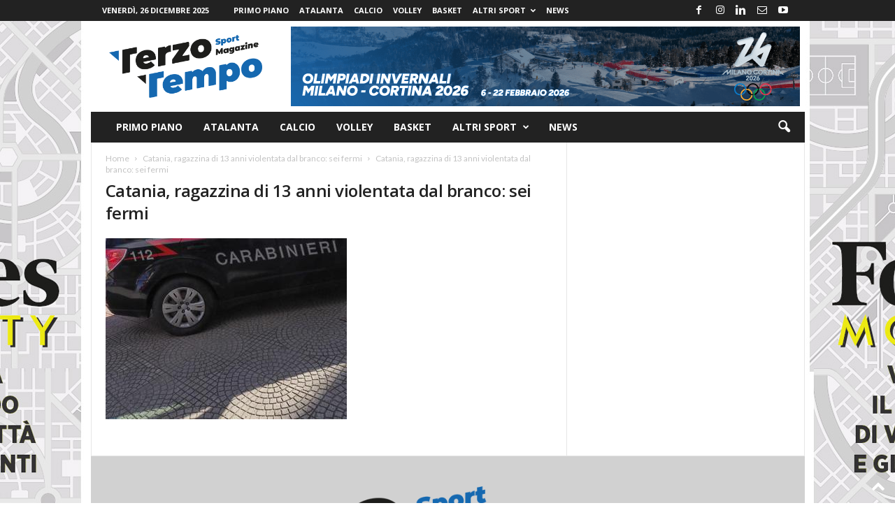

--- FILE ---
content_type: text/html; charset=UTF-8
request_url: https://terzotemposportmagazine.it/notizie-dallitalia-e-dal-mondo/catania-ragazzina-di-13-anni-violentata-dal-branco-sei-fermi/attachment/catania-ragazzina-di-13-anni-violentata-dal-branco-sei-fermi-2/
body_size: 16765
content:
<!doctype html >
<!--[if IE 8]>    <html class="ie8" lang="it-IT"> <![endif]-->
<!--[if IE 9]>    <html class="ie9" lang="it-IT"> <![endif]-->
<!--[if gt IE 8]><!--> <html lang="it-IT"> <!--<![endif]-->
<head>
    <title>Catania, ragazzina di 13 anni violentata dal branco: sei fermi - Terzo Tempo Sport Magazine</title>
    <meta charset="UTF-8" />
    <meta name="viewport" content="width=device-width, initial-scale=1.0">
    <link rel="pingback" href="https://terzotemposportmagazine.it/cms/xmlrpc.php" />
    <meta name='robots' content='index, follow, max-image-preview:large, max-snippet:-1, max-video-preview:-1' />
<script id="cookieyes" type="text/javascript" src="https://cdn-cookieyes.com/client_data/1ee65ac0fd02b93df85489b7/script.js"></script><link rel="icon" type="image/png" href="https://terzotemposportmagazine.it/cms/wp-content/uploads/2022/04/335X401-Squared-150x150.png"><link rel="apple-touch-icon" sizes="76x76" href="https://terzotemposportmagazine.it/cms/wp-content/uploads/2022/04/335X401-Squared-150x150.png"/><link rel="apple-touch-icon" sizes="120x120" href="https://terzotemposportmagazine.it/cms/wp-content/uploads/2022/04/335X401-Squared-150x150.png"/><link rel="apple-touch-icon" sizes="152x152" href="https://terzotemposportmagazine.it/cms/wp-content/uploads/2022/04/335X401-Squared-150x150.png"/><link rel="apple-touch-icon" sizes="114x114" href="https://terzotemposportmagazine.it/cms/wp-content/uploads/2022/04/335X401-Squared-150x150.png"/><link rel="apple-touch-icon" sizes="144x144" href="https://terzotemposportmagazine.it/cms/wp-content/uploads/2022/04/335X401-Squared-150x150.png"/>
	<!-- This site is optimized with the Yoast SEO plugin v26.6 - https://yoast.com/wordpress/plugins/seo/ -->
	<link rel="canonical" href="https://terzotemposportmagazine.it/notizie-dallitalia-e-dal-mondo/catania-ragazzina-di-13-anni-violentata-dal-branco-sei-fermi/attachment/catania-ragazzina-di-13-anni-violentata-dal-branco-sei-fermi-2/" />
	<meta property="og:locale" content="it_IT" />
	<meta property="og:type" content="article" />
	<meta property="og:title" content="Catania, ragazzina di 13 anni violentata dal branco: sei fermi - Terzo Tempo Sport Magazine" />
	<meta property="og:url" content="https://terzotemposportmagazine.it/notizie-dallitalia-e-dal-mondo/catania-ragazzina-di-13-anni-violentata-dal-branco-sei-fermi/attachment/catania-ragazzina-di-13-anni-violentata-dal-branco-sei-fermi-2/" />
	<meta property="og:site_name" content="Terzo Tempo Sport Magazine" />
	<meta property="article:publisher" content="https://www.facebook.com/terzotemposportmagazine" />
	<meta property="og:image" content="https://terzotemposportmagazine.it/notizie-dallitalia-e-dal-mondo/catania-ragazzina-di-13-anni-violentata-dal-branco-sei-fermi/attachment/catania-ragazzina-di-13-anni-violentata-dal-branco-sei-fermi-2" />
	<meta property="og:image:width" content="345" />
	<meta property="og:image:height" content="259" />
	<meta property="og:image:type" content="image/jpeg" />
	<script type="application/ld+json" class="yoast-schema-graph">{"@context":"https://schema.org","@graph":[{"@type":"WebPage","@id":"https://terzotemposportmagazine.it/notizie-dallitalia-e-dal-mondo/catania-ragazzina-di-13-anni-violentata-dal-branco-sei-fermi/attachment/catania-ragazzina-di-13-anni-violentata-dal-branco-sei-fermi-2/","url":"https://terzotemposportmagazine.it/notizie-dallitalia-e-dal-mondo/catania-ragazzina-di-13-anni-violentata-dal-branco-sei-fermi/attachment/catania-ragazzina-di-13-anni-violentata-dal-branco-sei-fermi-2/","name":"Catania, ragazzina di 13 anni violentata dal branco: sei fermi - Terzo Tempo Sport Magazine","isPartOf":{"@id":"https://terzotemposportmagazine.it/#website"},"primaryImageOfPage":{"@id":"https://terzotemposportmagazine.it/notizie-dallitalia-e-dal-mondo/catania-ragazzina-di-13-anni-violentata-dal-branco-sei-fermi/attachment/catania-ragazzina-di-13-anni-violentata-dal-branco-sei-fermi-2/#primaryimage"},"image":{"@id":"https://terzotemposportmagazine.it/notizie-dallitalia-e-dal-mondo/catania-ragazzina-di-13-anni-violentata-dal-branco-sei-fermi/attachment/catania-ragazzina-di-13-anni-violentata-dal-branco-sei-fermi-2/#primaryimage"},"thumbnailUrl":"https://terzotemposportmagazine.it/cms/wp-content/uploads/2023/07/Catania-ragazzina-di-13-anni-violentata-dal-branco-sei-fermi.jpg","datePublished":"2024-02-03T12:31:03+00:00","breadcrumb":{"@id":"https://terzotemposportmagazine.it/notizie-dallitalia-e-dal-mondo/catania-ragazzina-di-13-anni-violentata-dal-branco-sei-fermi/attachment/catania-ragazzina-di-13-anni-violentata-dal-branco-sei-fermi-2/#breadcrumb"},"inLanguage":"it-IT","potentialAction":[{"@type":"ReadAction","target":["https://terzotemposportmagazine.it/notizie-dallitalia-e-dal-mondo/catania-ragazzina-di-13-anni-violentata-dal-branco-sei-fermi/attachment/catania-ragazzina-di-13-anni-violentata-dal-branco-sei-fermi-2/"]}]},{"@type":"ImageObject","inLanguage":"it-IT","@id":"https://terzotemposportmagazine.it/notizie-dallitalia-e-dal-mondo/catania-ragazzina-di-13-anni-violentata-dal-branco-sei-fermi/attachment/catania-ragazzina-di-13-anni-violentata-dal-branco-sei-fermi-2/#primaryimage","url":"https://terzotemposportmagazine.it/cms/wp-content/uploads/2023/07/Catania-ragazzina-di-13-anni-violentata-dal-branco-sei-fermi.jpg","contentUrl":"https://terzotemposportmagazine.it/cms/wp-content/uploads/2023/07/Catania-ragazzina-di-13-anni-violentata-dal-branco-sei-fermi.jpg","width":345,"height":259},{"@type":"BreadcrumbList","@id":"https://terzotemposportmagazine.it/notizie-dallitalia-e-dal-mondo/catania-ragazzina-di-13-anni-violentata-dal-branco-sei-fermi/attachment/catania-ragazzina-di-13-anni-violentata-dal-branco-sei-fermi-2/#breadcrumb","itemListElement":[{"@type":"ListItem","position":1,"name":"Home","item":"https://terzotemposportmagazine.it/"},{"@type":"ListItem","position":2,"name":"Catania, ragazzina di 13 anni violentata dal branco: sei fermi","item":"https://terzotemposportmagazine.it/notizie-dallitalia-e-dal-mondo/catania-ragazzina-di-13-anni-violentata-dal-branco-sei-fermi/"},{"@type":"ListItem","position":3,"name":"Catania, ragazzina di 13 anni violentata dal branco: sei fermi"}]},{"@type":"WebSite","@id":"https://terzotemposportmagazine.it/#website","url":"https://terzotemposportmagazine.it/","name":"Terzo Tempo Sport Magazine","description":"Commentario di fatti e vita sportivi","publisher":{"@id":"https://terzotemposportmagazine.it/#organization"},"potentialAction":[{"@type":"SearchAction","target":{"@type":"EntryPoint","urlTemplate":"https://terzotemposportmagazine.it/?s={search_term_string}"},"query-input":{"@type":"PropertyValueSpecification","valueRequired":true,"valueName":"search_term_string"}}],"inLanguage":"it-IT"},{"@type":"Organization","@id":"https://terzotemposportmagazine.it/#organization","name":"TerzoTempoMagazine","url":"https://terzotemposportmagazine.it/","logo":{"@type":"ImageObject","inLanguage":"it-IT","@id":"https://terzotemposportmagazine.it/#/schema/logo/image/","url":"https://terzotemposportmagazine.it/cms/wp-content/uploads/2022/04/Logo_Terzo_Tempo_Sport_Magazine.png","contentUrl":"https://terzotemposportmagazine.it/cms/wp-content/uploads/2022/04/Logo_Terzo_Tempo_Sport_Magazine.png","width":1500,"height":900,"caption":"TerzoTempoMagazine"},"image":{"@id":"https://terzotemposportmagazine.it/#/schema/logo/image/"},"sameAs":["https://www.facebook.com/terzotemposportmagazine","https://www.instagram.com/terzotemposportmagazine/","https://www.youtube.com/channel/UCUcKd8ni6yDo9Nxdyo_VKOg","https://www.linkedin.com/company/terzotemposportmagazine"]}]}</script>
	<!-- / Yoast SEO plugin. -->


<link rel='dns-prefetch' href='//fonts.googleapis.com' />
<link rel="alternate" type="application/rss+xml" title="Terzo Tempo Sport Magazine &raquo; Feed" href="https://terzotemposportmagazine.it/feed/" />
<link rel="alternate" type="application/rss+xml" title="Terzo Tempo Sport Magazine &raquo; Feed dei commenti" href="https://terzotemposportmagazine.it/comments/feed/" />
<link rel="alternate" title="oEmbed (JSON)" type="application/json+oembed" href="https://terzotemposportmagazine.it/wp-json/oembed/1.0/embed?url=https%3A%2F%2Fterzotemposportmagazine.it%2Fnotizie-dallitalia-e-dal-mondo%2Fcatania-ragazzina-di-13-anni-violentata-dal-branco-sei-fermi%2Fattachment%2Fcatania-ragazzina-di-13-anni-violentata-dal-branco-sei-fermi-2%2F" />
<link rel="alternate" title="oEmbed (XML)" type="text/xml+oembed" href="https://terzotemposportmagazine.it/wp-json/oembed/1.0/embed?url=https%3A%2F%2Fterzotemposportmagazine.it%2Fnotizie-dallitalia-e-dal-mondo%2Fcatania-ragazzina-di-13-anni-violentata-dal-branco-sei-fermi%2Fattachment%2Fcatania-ragazzina-di-13-anni-violentata-dal-branco-sei-fermi-2%2F&#038;format=xml" />
<style id='wp-img-auto-sizes-contain-inline-css' type='text/css'>
img:is([sizes=auto i],[sizes^="auto," i]){contain-intrinsic-size:3000px 1500px}
/*# sourceURL=wp-img-auto-sizes-contain-inline-css */
</style>
<style id='wp-emoji-styles-inline-css' type='text/css'>

	img.wp-smiley, img.emoji {
		display: inline !important;
		border: none !important;
		box-shadow: none !important;
		height: 1em !important;
		width: 1em !important;
		margin: 0 0.07em !important;
		vertical-align: -0.1em !important;
		background: none !important;
		padding: 0 !important;
	}
/*# sourceURL=wp-emoji-styles-inline-css */
</style>
<style id='classic-theme-styles-inline-css' type='text/css'>
/*! This file is auto-generated */
.wp-block-button__link{color:#fff;background-color:#32373c;border-radius:9999px;box-shadow:none;text-decoration:none;padding:calc(.667em + 2px) calc(1.333em + 2px);font-size:1.125em}.wp-block-file__button{background:#32373c;color:#fff;text-decoration:none}
/*# sourceURL=/wp-includes/css/classic-themes.min.css */
</style>
<link rel='stylesheet' id='contact-form-7-css' href='https://terzotemposportmagazine.it/cms/wp-content/plugins/contact-form-7/includes/css/styles.css?ver=6.1.4' type='text/css' media='all' />
<link rel='stylesheet' id='google-fonts-style-css' href='https://fonts.googleapis.com/css?family=Lato%3A400%7COpen+Sans%3A400%2C600%2C700%7CRoboto+Condensed%3A400%2C500%2C700&#038;display=swap&#038;ver=5.4.3.3' type='text/css' media='all' />
<link rel='stylesheet' id='td-theme-css' href='https://terzotemposportmagazine.it/cms/wp-content/themes/Newsmag/style.css?ver=5.4.3.3' type='text/css' media='all' />
<style id='td-theme-inline-css' type='text/css'>
    
        /* custom css - generated by TagDiv Composer */
        @media (max-width: 767px) {
            .td-header-desktop-wrap {
                display: none;
            }
        }
        @media (min-width: 767px) {
            .td-header-mobile-wrap {
                display: none;
            }
        }
    
	
/*# sourceURL=td-theme-inline-css */
</style>
<link rel='stylesheet' id='td-legacy-framework-front-style-css' href='https://terzotemposportmagazine.it/cms/wp-content/plugins/td-composer/legacy/Newsmag/assets/css/td_legacy_main.css?ver=e5fcc38395b0030bac3ad179898970d6xzx' type='text/css' media='all' />
<script type="text/javascript" src="https://terzotemposportmagazine.it/cms/wp-includes/js/jquery/jquery.min.js?ver=3.7.1" id="jquery-core-js"></script>
<script type="text/javascript" src="https://terzotemposportmagazine.it/cms/wp-includes/js/jquery/jquery-migrate.min.js?ver=3.4.1" id="jquery-migrate-js"></script>
<link rel="https://api.w.org/" href="https://terzotemposportmagazine.it/wp-json/" /><link rel="alternate" title="JSON" type="application/json" href="https://terzotemposportmagazine.it/wp-json/wp/v2/media/59363" /><link rel="EditURI" type="application/rsd+xml" title="RSD" href="https://terzotemposportmagazine.it/cms/xmlrpc.php?rsd" />

<link rel='shortlink' href='https://terzotemposportmagazine.it/?p=59363' />
      <meta name="onesignal" content="wordpress-plugin"/>
            <script>

      window.OneSignalDeferred = window.OneSignalDeferred || [];

      OneSignalDeferred.push(function(OneSignal) {
        var oneSignal_options = {};
        window._oneSignalInitOptions = oneSignal_options;

        oneSignal_options['serviceWorkerParam'] = { scope: '/cms/wp-content/plugins/onesignal-free-web-push-notifications/sdk_files/push/onesignal/' };
oneSignal_options['serviceWorkerPath'] = 'OneSignalSDKWorker.js';

        OneSignal.Notifications.setDefaultUrl("https://terzotemposportmagazine.it/cms");

        oneSignal_options['wordpress'] = true;
oneSignal_options['appId'] = '822ad290-9323-42e1-b970-bb5d00be07be';
oneSignal_options['allowLocalhostAsSecureOrigin'] = true;
oneSignal_options['welcomeNotification'] = { };
oneSignal_options['welcomeNotification']['title'] = "Terzotemposportmagazine.it";
oneSignal_options['welcomeNotification']['message'] = "Grazie per l&#039;iscrizione!";
oneSignal_options['path'] = "https://terzotemposportmagazine.it/cms/wp-content/plugins/onesignal-free-web-push-notifications/sdk_files/";
oneSignal_options['safari_web_id'] = "web.onesignal.auto.0d033746-9b8a-4e2f-a0e7-88cee0acb9dd";
oneSignal_options['promptOptions'] = { };
oneSignal_options['promptOptions']['actionMessage'] = "Desideri ricevere notifiche e rimanere aggiornato con le ultime notizie?";
oneSignal_options['promptOptions']['exampleNotificationTitleDesktop'] = "TerzoTempoSportMagazine.it";
oneSignal_options['promptOptions']['acceptButtonText'] = "SI";
oneSignal_options['promptOptions']['cancelButtonText'] = "NO";
oneSignal_options['promptOptions']['siteName'] = "Clicca su consenti";
              OneSignal.init(window._oneSignalInitOptions);
              OneSignal.Slidedown.promptPush()      });

      function documentInitOneSignal() {
        var oneSignal_elements = document.getElementsByClassName("OneSignal-prompt");

        var oneSignalLinkClickHandler = function(event) { OneSignal.Notifications.requestPermission(); event.preventDefault(); };        for(var i = 0; i < oneSignal_elements.length; i++)
          oneSignal_elements[i].addEventListener('click', oneSignalLinkClickHandler, false);
      }

      if (document.readyState === 'complete') {
           documentInitOneSignal();
      }
      else {
           window.addEventListener("load", function(event){
               documentInitOneSignal();
          });
      }
    </script>

<!-- JS generated by theme -->

<script type="text/javascript" id="td-generated-header-js">
    
    

	    var tdBlocksArray = []; //here we store all the items for the current page

	    // td_block class - each ajax block uses a object of this class for requests
	    function tdBlock() {
		    this.id = '';
		    this.block_type = 1; //block type id (1-234 etc)
		    this.atts = '';
		    this.td_column_number = '';
		    this.td_current_page = 1; //
		    this.post_count = 0; //from wp
		    this.found_posts = 0; //from wp
		    this.max_num_pages = 0; //from wp
		    this.td_filter_value = ''; //current live filter value
		    this.is_ajax_running = false;
		    this.td_user_action = ''; // load more or infinite loader (used by the animation)
		    this.header_color = '';
		    this.ajax_pagination_infinite_stop = ''; //show load more at page x
	    }

        // td_js_generator - mini detector
        ( function () {
            var htmlTag = document.getElementsByTagName("html")[0];

	        if ( navigator.userAgent.indexOf("MSIE 10.0") > -1 ) {
                htmlTag.className += ' ie10';
            }

            if ( !!navigator.userAgent.match(/Trident.*rv\:11\./) ) {
                htmlTag.className += ' ie11';
            }

	        if ( navigator.userAgent.indexOf("Edge") > -1 ) {
                htmlTag.className += ' ieEdge';
            }

            if ( /(iPad|iPhone|iPod)/g.test(navigator.userAgent) ) {
                htmlTag.className += ' td-md-is-ios';
            }

            var user_agent = navigator.userAgent.toLowerCase();
            if ( user_agent.indexOf("android") > -1 ) {
                htmlTag.className += ' td-md-is-android';
            }

            if ( -1 !== navigator.userAgent.indexOf('Mac OS X')  ) {
                htmlTag.className += ' td-md-is-os-x';
            }

            if ( /chrom(e|ium)/.test(navigator.userAgent.toLowerCase()) ) {
               htmlTag.className += ' td-md-is-chrome';
            }

            if ( -1 !== navigator.userAgent.indexOf('Firefox') ) {
                htmlTag.className += ' td-md-is-firefox';
            }

            if ( -1 !== navigator.userAgent.indexOf('Safari') && -1 === navigator.userAgent.indexOf('Chrome') ) {
                htmlTag.className += ' td-md-is-safari';
            }

            if( -1 !== navigator.userAgent.indexOf('IEMobile') ){
                htmlTag.className += ' td-md-is-iemobile';
            }

        })();

        var tdLocalCache = {};

        ( function () {
            "use strict";

            tdLocalCache = {
                data: {},
                remove: function (resource_id) {
                    delete tdLocalCache.data[resource_id];
                },
                exist: function (resource_id) {
                    return tdLocalCache.data.hasOwnProperty(resource_id) && tdLocalCache.data[resource_id] !== null;
                },
                get: function (resource_id) {
                    return tdLocalCache.data[resource_id];
                },
                set: function (resource_id, cachedData) {
                    tdLocalCache.remove(resource_id);
                    tdLocalCache.data[resource_id] = cachedData;
                }
            };
        })();

    
    
var td_viewport_interval_list=[{"limitBottom":767,"sidebarWidth":251},{"limitBottom":1023,"sidebarWidth":339}];
var tdc_is_installed="yes";
var td_ajax_url="https:\/\/terzotemposportmagazine.it\/cms\/wp-admin\/admin-ajax.php?td_theme_name=Newsmag&v=5.4.3.3";
var td_get_template_directory_uri="https:\/\/terzotemposportmagazine.it\/cms\/wp-content\/plugins\/td-composer\/legacy\/common";
var tds_snap_menu="snap";
var tds_logo_on_sticky="show_header_logo";
var tds_header_style="3";
var td_please_wait="Please wait...";
var td_email_user_pass_incorrect="User or password incorrect!";
var td_email_user_incorrect="Email or username incorrect!";
var td_email_incorrect="Email incorrect!";
var td_user_incorrect="Username incorrect!";
var td_email_user_empty="Email or username empty!";
var td_pass_empty="Pass empty!";
var td_pass_pattern_incorrect="Invalid Pass Pattern!";
var td_retype_pass_incorrect="Retyped Pass incorrect!";
var tds_more_articles_on_post_enable="";
var tds_more_articles_on_post_time_to_wait="";
var tds_more_articles_on_post_pages_distance_from_top=0;
var tds_captcha="";
var tds_theme_color_site_wide="#0d68b1";
var tds_smart_sidebar="enabled";
var tdThemeName="Newsmag";
var tdThemeNameWl="Newsmag";
var td_magnific_popup_translation_tPrev="Previous (Left arrow key)";
var td_magnific_popup_translation_tNext="Next (Right arrow key)";
var td_magnific_popup_translation_tCounter="%curr% of %total%";
var td_magnific_popup_translation_ajax_tError="The content from %url% could not be loaded.";
var td_magnific_popup_translation_image_tError="The image #%curr% could not be loaded.";
var tdBlockNonce="2d0cbb792c";
var tdMobileMenu="enabled";
var tdMobileSearch="enabled";
var tdDateNamesI18n={"month_names":["Gennaio","Febbraio","Marzo","Aprile","Maggio","Giugno","Luglio","Agosto","Settembre","Ottobre","Novembre","Dicembre"],"month_names_short":["Gen","Feb","Mar","Apr","Mag","Giu","Lug","Ago","Set","Ott","Nov","Dic"],"day_names":["domenica","luned\u00ec","marted\u00ec","mercoled\u00ec","gioved\u00ec","venerd\u00ec","sabato"],"day_names_short":["Dom","Lun","Mar","Mer","Gio","Ven","Sab"]};
var td_deploy_mode="deploy";
var td_ad_background_click_link="https:\/\/forbes.it\/category\/smart-mobility\/";
var td_ad_background_click_target="_blank";
</script>


<!-- Header style compiled by theme -->

<style>
/* custom css - generated by TagDiv Composer */
    

body {
	background-image:url("https://terzotemposportmagazine.it/cms/wp-content/uploads/2021/04/sfondo-forbes.jpg");
	background-repeat:no-repeat;
	background-position:center top;
	background-attachment:fixed;
}
.td-header-border:before,
    .td-trending-now-title,
    .td_block_mega_menu .td_mega_menu_sub_cats .cur-sub-cat,
    .td-post-category:hover,
    .td-header-style-2 .td-header-sp-logo,
    .td-next-prev-wrap a:hover i,
    .page-nav .current,
    .widget_calendar tfoot a:hover,
    .td-footer-container .widget_search .wpb_button:hover,
    .td-scroll-up-visible,
    .dropcap,
    .td-category a,
    input[type="submit"]:hover,
    .td-post-small-box a:hover,
    .td-404-sub-sub-title a:hover,
    .td-rating-bar-wrap div,
    .td_top_authors .td-active .td-author-post-count,
    .td_top_authors .td-active .td-author-comments-count,
    .td_smart_list_3 .td-sml3-top-controls i:hover,
    .td_smart_list_3 .td-sml3-bottom-controls i:hover,
    .td_wrapper_video_playlist .td_video_controls_playlist_wrapper,
    .td-read-more a:hover,
    .td-login-wrap .btn,
    .td_display_err,
    .td-header-style-6 .td-top-menu-full,
    #bbpress-forums button:hover,
    #bbpress-forums .bbp-pagination .current,
    .bbp_widget_login .button:hover,
    .header-search-wrap .td-drop-down-search .btn:hover,
    .td-post-text-content .more-link-wrap:hover a,
    #buddypress div.item-list-tabs ul li > a span,
    #buddypress div.item-list-tabs ul li > a:hover span,
    #buddypress input[type=submit]:hover,
    #buddypress a.button:hover span,
    #buddypress div.item-list-tabs ul li.selected a span,
    #buddypress div.item-list-tabs ul li.current a span,
    #buddypress input[type=submit]:focus,
    .td-grid-style-3 .td-big-grid-post .td-module-thumb a:last-child:before,
    .td-grid-style-4 .td-big-grid-post .td-module-thumb a:last-child:before,
    .td-grid-style-5 .td-big-grid-post .td-module-thumb:after,
    .td_category_template_2 .td-category-siblings .td-category a:hover,
    .td-weather-week:before,
    .td-weather-information:before,
     .td_3D_btn,
    .td_shadow_btn,
    .td_default_btn,
    .td_square_btn, 
    .td_outlined_btn:hover {
        background-color: #0d68b1;
    }

    @media (max-width: 767px) {
        .td-category a.td-current-sub-category {
            background-color: #0d68b1;
        }
    }

    .woocommerce .onsale,
    .woocommerce .woocommerce a.button:hover,
    .woocommerce-page .woocommerce .button:hover,
    .single-product .product .summary .cart .button:hover,
    .woocommerce .woocommerce .product a.button:hover,
    .woocommerce .product a.button:hover,
    .woocommerce .product #respond input#submit:hover,
    .woocommerce .checkout input#place_order:hover,
    .woocommerce .woocommerce.widget .button:hover,
    .woocommerce .woocommerce-message .button:hover,
    .woocommerce .woocommerce-error .button:hover,
    .woocommerce .woocommerce-info .button:hover,
    .woocommerce.widget .ui-slider .ui-slider-handle,
    .vc_btn-black:hover,
	.wpb_btn-black:hover,
	.item-list-tabs .feed:hover a,
	.td-smart-list-button:hover {
    	background-color: #0d68b1;
    }

    .td-header-sp-top-menu .top-header-menu > .current-menu-item > a,
    .td-header-sp-top-menu .top-header-menu > .current-menu-ancestor > a,
    .td-header-sp-top-menu .top-header-menu > .current-category-ancestor > a,
    .td-header-sp-top-menu .top-header-menu > li > a:hover,
    .td-header-sp-top-menu .top-header-menu > .sfHover > a,
    .top-header-menu ul .current-menu-item > a,
    .top-header-menu ul .current-menu-ancestor > a,
    .top-header-menu ul .current-category-ancestor > a,
    .top-header-menu ul li > a:hover,
    .top-header-menu ul .sfHover > a,
    .sf-menu ul .td-menu-item > a:hover,
    .sf-menu ul .sfHover > a,
    .sf-menu ul .current-menu-ancestor > a,
    .sf-menu ul .current-category-ancestor > a,
    .sf-menu ul .current-menu-item > a,
    .td_module_wrap:hover .entry-title a,
    .td_mod_mega_menu:hover .entry-title a,
    .footer-email-wrap a,
    .widget a:hover,
    .td-footer-container .widget_calendar #today,
    .td-category-pulldown-filter a.td-pulldown-category-filter-link:hover,
    .td-load-more-wrap a:hover,
    .td-post-next-prev-content a:hover,
    .td-author-name a:hover,
    .td-author-url a:hover,
    .td_mod_related_posts:hover .entry-title a,
    .td-search-query,
    .header-search-wrap .td-drop-down-search .result-msg a:hover,
    .td_top_authors .td-active .td-authors-name a,
    .post blockquote p,
    .td-post-content blockquote p,
    .page blockquote p,
    .comment-list cite a:hover,
    .comment-list cite:hover,
    .comment-list .comment-reply-link:hover,
    a,
    .white-menu #td-header-menu .sf-menu > li > a:hover,
    .white-menu #td-header-menu .sf-menu > .current-menu-ancestor > a,
    .white-menu #td-header-menu .sf-menu > .current-menu-item > a,
    .td_quote_on_blocks,
    #bbpress-forums .bbp-forum-freshness a:hover,
    #bbpress-forums .bbp-topic-freshness a:hover,
    #bbpress-forums .bbp-forums-list li a:hover,
    #bbpress-forums .bbp-forum-title:hover,
    #bbpress-forums .bbp-topic-permalink:hover,
    #bbpress-forums .bbp-topic-started-by a:hover,
    #bbpress-forums .bbp-topic-started-in a:hover,
    #bbpress-forums .bbp-body .super-sticky li.bbp-topic-title .bbp-topic-permalink,
    #bbpress-forums .bbp-body .sticky li.bbp-topic-title .bbp-topic-permalink,
    #bbpress-forums #subscription-toggle a:hover,
    #bbpress-forums #favorite-toggle a:hover,
    .woocommerce-account .woocommerce-MyAccount-navigation a:hover,
    .widget_display_replies .bbp-author-name,
    .widget_display_topics .bbp-author-name,
    .archive .widget_archive .current,
    .archive .widget_archive .current a,
    .td-subcategory-header .td-category-siblings .td-subcat-dropdown a.td-current-sub-category,
    .td-subcategory-header .td-category-siblings .td-subcat-dropdown a:hover,
    .td-pulldown-filter-display-option:hover,
    .td-pulldown-filter-display-option .td-pulldown-filter-link:hover,
    .td_normal_slide .td-wrapper-pulldown-filter .td-pulldown-filter-list a:hover,
    #buddypress ul.item-list li div.item-title a:hover,
    .td_block_13 .td-pulldown-filter-list a:hover,
    .td_smart_list_8 .td-smart-list-dropdown-wrap .td-smart-list-button:hover,
    .td_smart_list_8 .td-smart-list-dropdown-wrap .td-smart-list-button:hover i,
    .td-sub-footer-container a:hover,
    .td-instagram-user a,
    .td_outlined_btn,
    body .td_block_list_menu li.current-menu-item > a,
    body .td_block_list_menu li.current-menu-ancestor > a,
    body .td_block_list_menu li.current-category-ancestor > a{
        color: #0d68b1;
    }

    .td-mega-menu .wpb_content_element li a:hover,
    .td_login_tab_focus {
        color: #0d68b1 !important;
    }

    .td-next-prev-wrap a:hover i,
    .page-nav .current,
    .widget_tag_cloud a:hover,
    .post .td_quote_box,
    .page .td_quote_box,
    .td-login-panel-title,
    #bbpress-forums .bbp-pagination .current,
    .td_category_template_2 .td-category-siblings .td-category a:hover,
    .page-template-page-pagebuilder-latest .td-instagram-user,
     .td_outlined_btn {
        border-color: #0d68b1;
    }

    .td_wrapper_video_playlist .td_video_currently_playing:after,
    .item-list-tabs .feed:hover {
        border-color: #0d68b1 !important;
    }


    
    .mfp-content .td-login-button:active,
    .mfp-content .td-login-button:hover {
        background-color: #0d68b1;
    }
    
    .td-footer-container,
    .td-footer-container .td_module_mx3 .meta-info,
    .td-footer-container .td_module_14 .meta-info,
    .td-footer-container .td_module_mx1 .td-block14-border {
        background-color: #d1d1d1;
    }
    .td-footer-container .widget_calendar #today {
    	background-color: transparent;
    }

    
    .td-footer-container,
    .td-footer-container a,
    .td-footer-container li,
    .td-footer-container .footer-text-wrap,
    .td-footer-container .meta-info .entry-date,
    .td-footer-container .td-module-meta-info .entry-date,
    .td-footer-container .td_block_text_with_title,
    .td-footer-container .woocommerce .star-rating::before,
    .td-footer-container .widget_text p,
    .td-footer-container .widget_calendar #today,
    .td-footer-container .td-social-style3 .td_social_type a,
    .td-footer-container .td-social-style3,
    .td-footer-container .td-social-style4 .td_social_type a,
    .td-footer-container .td-social-style4,
    .td-footer-container .td-social-style9,
    .td-footer-container .td-social-style10,
    .td-footer-container .td-social-style2 .td_social_type a,
    .td-footer-container .td-social-style8 .td_social_type a,
    .td-footer-container .td-social-style2 .td_social_type,
    .td-footer-container .td-social-style8 .td_social_type,
    .td-footer-container .td-post-author-name a:hover {
        color: #000000;
    }
    .td-footer-container .td_module_mx1 .meta-info .entry-date,
    .td-footer-container .td_social_button a,
    .td-footer-container .td-post-category,
    .td-footer-container .td-post-category:hover,
    .td-footer-container .td-module-comments a,
    .td-footer-container .td_module_mx1 .td-post-author-name a:hover,
    .td-footer-container .td-theme-slider .slide-meta a {
    	color: #fff
    }
    .td-footer-container .widget_tag_cloud a {
    	border-color: #000000;
    }
    .td-footer-container .td-excerpt,
    .td-footer-container .widget_rss .rss-date,
    .td-footer-container .widget_rss cite {
    	color: #000000;
    	opacity: 0.7;
    }
    .td-footer-container .td-read-more a,
    .td-footer-container .td-read-more a:hover {
    	color: #fff;
    }

    
    .td-footer-container .td_module_14 .meta-info,
    .td-footer-container .td_module_5,
    .td-footer-container .td_module_9 .item-details,
    .td-footer-container .td_module_8 .item-details,
    .td-footer-container .td_module_mx3 .meta-info,
    .td-footer-container .widget_recent_comments li,
    .td-footer-container .widget_recent_entries li,
    .td-footer-container table td,
    .td-footer-container table th,
    .td-footer-container .td-social-style2 .td_social_type .td-social-box,
    .td-footer-container .td-social-style8 .td_social_type .td-social-box,
    .td-footer-container .td-social-style2 .td_social_type .td_social_button,
    .td-footer-container .td-social-style8 .td_social_type .td_social_button {
        border-color: rgba(0, 0, 0, 0.1);
    }

    
    .td-footer-container a:hover,
    .td-footer-container .td-post-author-name a:hover,
    .td-footer-container .td_module_wrap:hover .entry-title a {
    	color: #000000;
    }
    .td-footer-container .widget_tag_cloud a:hover {
    	border-color: #000000;
    }
    .td-footer-container .td_module_mx1 .td-post-author-name a:hover,
    .td-footer-container .td-theme-slider .slide-meta a {
    	color: #fff
    }

    
	.td-footer-container .block-title > span,
    .td-footer-container .block-title > a,
    .td-footer-container .widgettitle {
    	background-color: #ffffff;
    }

    
    .post header h1 {
    	color: #0d68b1;
    }
    
    .td-page-header h1 {
    	color: #0d68b1;
    }
    
    .td-post-content p,
    .td-post-content {
        font-family:Lato;
	font-size:16px;
	font-weight:300;
	
    }
    
    .post blockquote p,
    .page blockquote p,
    .td-post-text-content blockquote p {
        font-family:Lato;
	
    }
    
    .post .td_quote_box p,
    .page .td_quote_box p {
        font-family:Lato;
	
    }
    
    .post .td_pull_quote p,
    .page .td_pull_quote p {
        font-family:Lato;
	
    }
    
    .td-post-content h1 {
        font-family:Lato;
	font-weight:bold;
	
    }
    
    .td-page-content p,
    .td-page-content li,
    .td-page-content .td_block_text_with_title,
    .woocommerce-page .page-description > p,
    .wpb_text_column p {
    	font-family:Lato;
	font-size:16px;
	
    }
    
    .td-page-content h1,
    .wpb_text_column h1 {
    	font-family:Lato;
	font-weight:bold;
	
    }
    
    .entry-crumbs a,
    .entry-crumbs span,
    #bbpress-forums .bbp-breadcrumb a,
    #bbpress-forums .bbp-breadcrumb .bbp-breadcrumb-current {
    	font-family:Lato;
	font-size:12px;
	font-weight:normal;
	
    }

    
    body, p {
    	font-family:Lato;
	font-style:normal;
	
    }



    
    .td-footer-container::before {
        background-repeat: repeat;
    }

    
    .td-footer-container::before {
        background-position: center center;
    }

    
    .td-footer-container::before {
        opacity: 0.9;
    }
</style>

<!-- Google tag (gtag.js) -->
<script async src="https://www.googletagmanager.com/gtag/js?id=G-9L0PL654YV"></script>
<script>
  window.dataLayer = window.dataLayer || [];
  function gtag(){dataLayer.push(arguments);}
  gtag('js', new Date());

  gtag('config', 'G-9L0PL654YV');
</script>

<!-- Google tag (gtag.js) -->
<script async src="https://www.googletagmanager.com/gtag/js?id=G-2WHGPSS3SL"></script>
<script>
  window.dataLayer = window.dataLayer || [];
  function gtag(){dataLayer.push(arguments);}
  gtag('js', new Date());

  gtag('config', 'G-2WHGPSS3SL');
</script>


<script type="application/ld+json">
    {
        "@context": "https://schema.org",
        "@type": "BreadcrumbList",
        "itemListElement": [
            {
                "@type": "ListItem",
                "position": 1,
                "item": {
                    "@type": "WebSite",
                    "@id": "https://terzotemposportmagazine.it/",
                    "name": "Home"
                }
            },
            {
                "@type": "ListItem",
                "position": 2,
                    "item": {
                    "@type": "WebPage",
                    "@id": "https://terzotemposportmagazine.it/notizie-dallitalia-e-dal-mondo/catania-ragazzina-di-13-anni-violentata-dal-branco-sei-fermi/",
                    "name": "Catania, ragazzina di 13 anni violentata dal branco: sei fermi"
                }
            }
            ,{
                "@type": "ListItem",
                "position": 3,
                    "item": {
                    "@type": "WebPage",
                    "@id": "",
                    "name": "Catania, ragazzina di 13 anni violentata dal branco: sei fermi"                                
                }
            }    
        ]
    }
</script>
		<style type="text/css" id="wp-custom-css">
			.widget_text a {
    color: #0d68b1 !important;
}

.scaricaPDF{
	background:#0d68b1 !important;
	color: #fff !important;
  padding: 10px 53px;
}
/*.entry-thumb{
	width:300px !important;
	
}*/		</style>
			<style id="tdw-css-placeholder">/* custom css - generated by TagDiv Composer */
</style><style id='global-styles-inline-css' type='text/css'>
:root{--wp--preset--aspect-ratio--square: 1;--wp--preset--aspect-ratio--4-3: 4/3;--wp--preset--aspect-ratio--3-4: 3/4;--wp--preset--aspect-ratio--3-2: 3/2;--wp--preset--aspect-ratio--2-3: 2/3;--wp--preset--aspect-ratio--16-9: 16/9;--wp--preset--aspect-ratio--9-16: 9/16;--wp--preset--color--black: #000000;--wp--preset--color--cyan-bluish-gray: #abb8c3;--wp--preset--color--white: #ffffff;--wp--preset--color--pale-pink: #f78da7;--wp--preset--color--vivid-red: #cf2e2e;--wp--preset--color--luminous-vivid-orange: #ff6900;--wp--preset--color--luminous-vivid-amber: #fcb900;--wp--preset--color--light-green-cyan: #7bdcb5;--wp--preset--color--vivid-green-cyan: #00d084;--wp--preset--color--pale-cyan-blue: #8ed1fc;--wp--preset--color--vivid-cyan-blue: #0693e3;--wp--preset--color--vivid-purple: #9b51e0;--wp--preset--gradient--vivid-cyan-blue-to-vivid-purple: linear-gradient(135deg,rgb(6,147,227) 0%,rgb(155,81,224) 100%);--wp--preset--gradient--light-green-cyan-to-vivid-green-cyan: linear-gradient(135deg,rgb(122,220,180) 0%,rgb(0,208,130) 100%);--wp--preset--gradient--luminous-vivid-amber-to-luminous-vivid-orange: linear-gradient(135deg,rgb(252,185,0) 0%,rgb(255,105,0) 100%);--wp--preset--gradient--luminous-vivid-orange-to-vivid-red: linear-gradient(135deg,rgb(255,105,0) 0%,rgb(207,46,46) 100%);--wp--preset--gradient--very-light-gray-to-cyan-bluish-gray: linear-gradient(135deg,rgb(238,238,238) 0%,rgb(169,184,195) 100%);--wp--preset--gradient--cool-to-warm-spectrum: linear-gradient(135deg,rgb(74,234,220) 0%,rgb(151,120,209) 20%,rgb(207,42,186) 40%,rgb(238,44,130) 60%,rgb(251,105,98) 80%,rgb(254,248,76) 100%);--wp--preset--gradient--blush-light-purple: linear-gradient(135deg,rgb(255,206,236) 0%,rgb(152,150,240) 100%);--wp--preset--gradient--blush-bordeaux: linear-gradient(135deg,rgb(254,205,165) 0%,rgb(254,45,45) 50%,rgb(107,0,62) 100%);--wp--preset--gradient--luminous-dusk: linear-gradient(135deg,rgb(255,203,112) 0%,rgb(199,81,192) 50%,rgb(65,88,208) 100%);--wp--preset--gradient--pale-ocean: linear-gradient(135deg,rgb(255,245,203) 0%,rgb(182,227,212) 50%,rgb(51,167,181) 100%);--wp--preset--gradient--electric-grass: linear-gradient(135deg,rgb(202,248,128) 0%,rgb(113,206,126) 100%);--wp--preset--gradient--midnight: linear-gradient(135deg,rgb(2,3,129) 0%,rgb(40,116,252) 100%);--wp--preset--font-size--small: 10px;--wp--preset--font-size--medium: 20px;--wp--preset--font-size--large: 30px;--wp--preset--font-size--x-large: 42px;--wp--preset--font-size--regular: 14px;--wp--preset--font-size--larger: 48px;--wp--preset--spacing--20: 0.44rem;--wp--preset--spacing--30: 0.67rem;--wp--preset--spacing--40: 1rem;--wp--preset--spacing--50: 1.5rem;--wp--preset--spacing--60: 2.25rem;--wp--preset--spacing--70: 3.38rem;--wp--preset--spacing--80: 5.06rem;--wp--preset--shadow--natural: 6px 6px 9px rgba(0, 0, 0, 0.2);--wp--preset--shadow--deep: 12px 12px 50px rgba(0, 0, 0, 0.4);--wp--preset--shadow--sharp: 6px 6px 0px rgba(0, 0, 0, 0.2);--wp--preset--shadow--outlined: 6px 6px 0px -3px rgb(255, 255, 255), 6px 6px rgb(0, 0, 0);--wp--preset--shadow--crisp: 6px 6px 0px rgb(0, 0, 0);}:where(.is-layout-flex){gap: 0.5em;}:where(.is-layout-grid){gap: 0.5em;}body .is-layout-flex{display: flex;}.is-layout-flex{flex-wrap: wrap;align-items: center;}.is-layout-flex > :is(*, div){margin: 0;}body .is-layout-grid{display: grid;}.is-layout-grid > :is(*, div){margin: 0;}:where(.wp-block-columns.is-layout-flex){gap: 2em;}:where(.wp-block-columns.is-layout-grid){gap: 2em;}:where(.wp-block-post-template.is-layout-flex){gap: 1.25em;}:where(.wp-block-post-template.is-layout-grid){gap: 1.25em;}.has-black-color{color: var(--wp--preset--color--black) !important;}.has-cyan-bluish-gray-color{color: var(--wp--preset--color--cyan-bluish-gray) !important;}.has-white-color{color: var(--wp--preset--color--white) !important;}.has-pale-pink-color{color: var(--wp--preset--color--pale-pink) !important;}.has-vivid-red-color{color: var(--wp--preset--color--vivid-red) !important;}.has-luminous-vivid-orange-color{color: var(--wp--preset--color--luminous-vivid-orange) !important;}.has-luminous-vivid-amber-color{color: var(--wp--preset--color--luminous-vivid-amber) !important;}.has-light-green-cyan-color{color: var(--wp--preset--color--light-green-cyan) !important;}.has-vivid-green-cyan-color{color: var(--wp--preset--color--vivid-green-cyan) !important;}.has-pale-cyan-blue-color{color: var(--wp--preset--color--pale-cyan-blue) !important;}.has-vivid-cyan-blue-color{color: var(--wp--preset--color--vivid-cyan-blue) !important;}.has-vivid-purple-color{color: var(--wp--preset--color--vivid-purple) !important;}.has-black-background-color{background-color: var(--wp--preset--color--black) !important;}.has-cyan-bluish-gray-background-color{background-color: var(--wp--preset--color--cyan-bluish-gray) !important;}.has-white-background-color{background-color: var(--wp--preset--color--white) !important;}.has-pale-pink-background-color{background-color: var(--wp--preset--color--pale-pink) !important;}.has-vivid-red-background-color{background-color: var(--wp--preset--color--vivid-red) !important;}.has-luminous-vivid-orange-background-color{background-color: var(--wp--preset--color--luminous-vivid-orange) !important;}.has-luminous-vivid-amber-background-color{background-color: var(--wp--preset--color--luminous-vivid-amber) !important;}.has-light-green-cyan-background-color{background-color: var(--wp--preset--color--light-green-cyan) !important;}.has-vivid-green-cyan-background-color{background-color: var(--wp--preset--color--vivid-green-cyan) !important;}.has-pale-cyan-blue-background-color{background-color: var(--wp--preset--color--pale-cyan-blue) !important;}.has-vivid-cyan-blue-background-color{background-color: var(--wp--preset--color--vivid-cyan-blue) !important;}.has-vivid-purple-background-color{background-color: var(--wp--preset--color--vivid-purple) !important;}.has-black-border-color{border-color: var(--wp--preset--color--black) !important;}.has-cyan-bluish-gray-border-color{border-color: var(--wp--preset--color--cyan-bluish-gray) !important;}.has-white-border-color{border-color: var(--wp--preset--color--white) !important;}.has-pale-pink-border-color{border-color: var(--wp--preset--color--pale-pink) !important;}.has-vivid-red-border-color{border-color: var(--wp--preset--color--vivid-red) !important;}.has-luminous-vivid-orange-border-color{border-color: var(--wp--preset--color--luminous-vivid-orange) !important;}.has-luminous-vivid-amber-border-color{border-color: var(--wp--preset--color--luminous-vivid-amber) !important;}.has-light-green-cyan-border-color{border-color: var(--wp--preset--color--light-green-cyan) !important;}.has-vivid-green-cyan-border-color{border-color: var(--wp--preset--color--vivid-green-cyan) !important;}.has-pale-cyan-blue-border-color{border-color: var(--wp--preset--color--pale-cyan-blue) !important;}.has-vivid-cyan-blue-border-color{border-color: var(--wp--preset--color--vivid-cyan-blue) !important;}.has-vivid-purple-border-color{border-color: var(--wp--preset--color--vivid-purple) !important;}.has-vivid-cyan-blue-to-vivid-purple-gradient-background{background: var(--wp--preset--gradient--vivid-cyan-blue-to-vivid-purple) !important;}.has-light-green-cyan-to-vivid-green-cyan-gradient-background{background: var(--wp--preset--gradient--light-green-cyan-to-vivid-green-cyan) !important;}.has-luminous-vivid-amber-to-luminous-vivid-orange-gradient-background{background: var(--wp--preset--gradient--luminous-vivid-amber-to-luminous-vivid-orange) !important;}.has-luminous-vivid-orange-to-vivid-red-gradient-background{background: var(--wp--preset--gradient--luminous-vivid-orange-to-vivid-red) !important;}.has-very-light-gray-to-cyan-bluish-gray-gradient-background{background: var(--wp--preset--gradient--very-light-gray-to-cyan-bluish-gray) !important;}.has-cool-to-warm-spectrum-gradient-background{background: var(--wp--preset--gradient--cool-to-warm-spectrum) !important;}.has-blush-light-purple-gradient-background{background: var(--wp--preset--gradient--blush-light-purple) !important;}.has-blush-bordeaux-gradient-background{background: var(--wp--preset--gradient--blush-bordeaux) !important;}.has-luminous-dusk-gradient-background{background: var(--wp--preset--gradient--luminous-dusk) !important;}.has-pale-ocean-gradient-background{background: var(--wp--preset--gradient--pale-ocean) !important;}.has-electric-grass-gradient-background{background: var(--wp--preset--gradient--electric-grass) !important;}.has-midnight-gradient-background{background: var(--wp--preset--gradient--midnight) !important;}.has-small-font-size{font-size: var(--wp--preset--font-size--small) !important;}.has-medium-font-size{font-size: var(--wp--preset--font-size--medium) !important;}.has-large-font-size{font-size: var(--wp--preset--font-size--large) !important;}.has-x-large-font-size{font-size: var(--wp--preset--font-size--x-large) !important;}
/*# sourceURL=global-styles-inline-css */
</style>
</head>

<body class="attachment wp-singular attachment-template-default single single-attachment postid-59363 attachmentid-59363 attachment-jpeg wp-theme-Newsmag catania-ragazzina-di-13-anni-violentata-dal-branco-sei-fermi-2 global-block-template-1 single_template_8 td-boxed-layout td-background-link" itemscope="itemscope" itemtype="https://schema.org/WebPage">

        <div class="td-scroll-up "  style="display:none;"><i class="td-icon-menu-up"></i></div>

    
    <div class="td-menu-background"></div>
<div id="td-mobile-nav">
    <div class="td-mobile-container">
        <!-- mobile menu top section -->
        <div class="td-menu-socials-wrap">
            <!-- socials -->
            <div class="td-menu-socials">
                
        <span class="td-social-icon-wrap">
            <a target="_blank" rel="nofollow" href="https://www.facebook.com/terzotemposportmagazine" title="Facebook">
                <i class="td-icon-font td-icon-facebook"></i>
                <span style="display: none">Facebook</span>
            </a>
        </span>
        <span class="td-social-icon-wrap">
            <a target="_blank" rel="nofollow" href="https://www.instagram.com/terzotemposportmagazine/" title="Instagram">
                <i class="td-icon-font td-icon-instagram"></i>
                <span style="display: none">Instagram</span>
            </a>
        </span>
        <span class="td-social-icon-wrap">
            <a target="_blank" rel="nofollow" href="https://linkedin.com/company/terzotemposportmagazine" title="Linkedin">
                <i class="td-icon-font td-icon-linkedin"></i>
                <span style="display: none">Linkedin</span>
            </a>
        </span>
        <span class="td-social-icon-wrap">
            <a target="_blank" rel="nofollow" href="mailto:redazione@terzotemposportmagazine.it" title="Mail">
                <i class="td-icon-font td-icon-mail-1"></i>
                <span style="display: none">Mail</span>
            </a>
        </span>
        <span class="td-social-icon-wrap">
            <a target="_blank" rel="nofollow" href="https://www.youtube.com/@terzotemposportmagazine5994" title="Youtube">
                <i class="td-icon-font td-icon-youtube"></i>
                <span style="display: none">Youtube</span>
            </a>
        </span>            </div>
            <!-- close button -->
            <div class="td-mobile-close">
                <span><i class="td-icon-close-mobile"></i></span>
            </div>
        </div>

        <!-- login section -->
        
        <!-- menu section -->
        <div class="td-mobile-content">
            <div class="menu-menu-container"><ul id="menu-menu" class="td-mobile-main-menu"><li id="menu-item-4822" class="menu-item menu-item-type-taxonomy menu-item-object-category menu-item-first menu-item-4822"><a href="https://terzotemposportmagazine.it/primo-piano/">Primo piano</a></li>
<li id="menu-item-14291" class="menu-item menu-item-type-taxonomy menu-item-object-category menu-item-14291"><a href="https://terzotemposportmagazine.it/atalanta/">Atalanta</a></li>
<li id="menu-item-4826" class="menu-item menu-item-type-taxonomy menu-item-object-category menu-item-4826"><a href="https://terzotemposportmagazine.it/discipline/calcio/">Calcio</a></li>
<li id="menu-item-14302" class="menu-item menu-item-type-taxonomy menu-item-object-category menu-item-14302"><a href="https://terzotemposportmagazine.it/discipline/volley/">Volley</a></li>
<li id="menu-item-14294" class="menu-item menu-item-type-taxonomy menu-item-object-category menu-item-14294"><a href="https://terzotemposportmagazine.it/discipline/basket/">Basket</a></li>
<li id="menu-item-14292" class="menu-item menu-item-type-custom menu-item-object-custom menu-item-has-children menu-item-14292"><a href="#">Altri sport<i class="td-icon-menu-right td-element-after"></i></a>
<ul class="sub-menu">
	<li id="menu-item-14293" class="menu-item menu-item-type-taxonomy menu-item-object-category menu-item-14293"><a href="https://terzotemposportmagazine.it/discipline/atletica/">Atletica</a></li>
	<li id="menu-item-14295" class="menu-item menu-item-type-taxonomy menu-item-object-category menu-item-14295"><a href="https://terzotemposportmagazine.it/discipline/ciclismo/">Ciclismo</a></li>
	<li id="menu-item-14296" class="menu-item menu-item-type-taxonomy menu-item-object-category menu-item-14296"><a href="https://terzotemposportmagazine.it/discipline/football-americano-nfl/">Football americano</a></li>
	<li id="menu-item-14303" class="menu-item menu-item-type-taxonomy menu-item-object-category menu-item-14303"><a href="https://terzotemposportmagazine.it/ginnastica/">Ginnastica</a></li>
	<li id="menu-item-14304" class="menu-item menu-item-type-taxonomy menu-item-object-category menu-item-14304"><a href="https://terzotemposportmagazine.it/golf/">Golf</a></li>
	<li id="menu-item-14297" class="menu-item menu-item-type-taxonomy menu-item-object-category menu-item-14297"><a href="https://terzotemposportmagazine.it/discipline/rugby/">Rugby</a></li>
	<li id="menu-item-14298" class="menu-item menu-item-type-taxonomy menu-item-object-category menu-item-14298"><a href="https://terzotemposportmagazine.it/discipline/scherma/">Scherma</a></li>
	<li id="menu-item-14299" class="menu-item menu-item-type-taxonomy menu-item-object-category menu-item-14299"><a href="https://terzotemposportmagazine.it/discipline/sport-acquatici/">Sport acquatici</a></li>
	<li id="menu-item-21036" class="menu-item menu-item-type-taxonomy menu-item-object-category menu-item-21036"><a href="https://terzotemposportmagazine.it/discipline/nautica/">Nautica</a></li>
	<li id="menu-item-14300" class="menu-item menu-item-type-taxonomy menu-item-object-category menu-item-14300"><a href="https://terzotemposportmagazine.it/discipline/sport-invernali/">Sport invernali</a></li>
	<li id="menu-item-14305" class="menu-item menu-item-type-taxonomy menu-item-object-category menu-item-14305"><a href="https://terzotemposportmagazine.it/sport-paralimpici/">Sport paralimpici</a></li>
	<li id="menu-item-14301" class="menu-item menu-item-type-taxonomy menu-item-object-category menu-item-14301"><a href="https://terzotemposportmagazine.it/discipline/tennis/">Tennis</a></li>
	<li id="menu-item-259255" class="menu-item menu-item-type-taxonomy menu-item-object-category menu-item-259255"><a href="https://terzotemposportmagazine.it/discipline/tamburello/">Tamburello</a></li>
	<li id="menu-item-21032" class="menu-item menu-item-type-taxonomy menu-item-object-category menu-item-21032"><a href="https://terzotemposportmagazine.it/discipline/motori/">Motori</a></li>
</ul>
</li>
<li id="menu-item-55945" class="menu-item menu-item-type-taxonomy menu-item-object-category menu-item-55945"><a href="https://terzotemposportmagazine.it/notizie-dallitalia-e-dal-mondo/">News</a></li>
</ul></div>        </div>
    </div>

    <!-- register/login section -->
    </div>    <div class="td-search-background"></div>
<div class="td-search-wrap-mob">
	<div class="td-drop-down-search">
		<form method="get" class="td-search-form" action="https://terzotemposportmagazine.it/">
			<!-- close button -->
			<div class="td-search-close">
				<span><i class="td-icon-close-mobile"></i></span>
			</div>
			<div role="search" class="td-search-input">
				<span>Cerca</span>
				<input id="td-header-search-mob" type="text" value="" name="s" autocomplete="off" />
			</div>
		</form>
		<div id="td-aj-search-mob"></div>
	</div>
</div>

    <div id="td-outer-wrap">
    
        <div class="td-outer-container">
        
            <!--
Header style 3
-->
<div class="td-header-wrap td-header-style-3">
    <div class="td-top-menu-full">
        <div class="td-header-row td-header-top-menu td-make-full">
            
    <div class="td-top-bar-container top-bar-style-1">
        <div class="td-header-sp-top-menu">

            <div class="td_data_time">
            <div >

                venerdì, 26 Dicembre 2025
            </div>
        </div>
    <div class="menu-top-container"><ul id="menu-menu-1" class="top-header-menu"><li class="menu-item menu-item-type-taxonomy menu-item-object-category menu-item-first td-menu-item td-normal-menu menu-item-4822"><a href="https://terzotemposportmagazine.it/primo-piano/">Primo piano</a></li>
<li class="menu-item menu-item-type-taxonomy menu-item-object-category td-menu-item td-normal-menu menu-item-14291"><a href="https://terzotemposportmagazine.it/atalanta/">Atalanta</a></li>
<li class="menu-item menu-item-type-taxonomy menu-item-object-category td-menu-item td-normal-menu menu-item-4826"><a href="https://terzotemposportmagazine.it/discipline/calcio/">Calcio</a></li>
<li class="menu-item menu-item-type-taxonomy menu-item-object-category td-menu-item td-normal-menu menu-item-14302"><a href="https://terzotemposportmagazine.it/discipline/volley/">Volley</a></li>
<li class="menu-item menu-item-type-taxonomy menu-item-object-category td-menu-item td-normal-menu menu-item-14294"><a href="https://terzotemposportmagazine.it/discipline/basket/">Basket</a></li>
<li class="menu-item menu-item-type-custom menu-item-object-custom menu-item-has-children td-menu-item td-normal-menu menu-item-14292"><a href="#">Altri sport</a>
<ul class="sub-menu">
	<li class="menu-item menu-item-type-taxonomy menu-item-object-category td-menu-item td-normal-menu menu-item-14293"><a href="https://terzotemposportmagazine.it/discipline/atletica/">Atletica</a></li>
	<li class="menu-item menu-item-type-taxonomy menu-item-object-category td-menu-item td-normal-menu menu-item-14295"><a href="https://terzotemposportmagazine.it/discipline/ciclismo/">Ciclismo</a></li>
	<li class="menu-item menu-item-type-taxonomy menu-item-object-category td-menu-item td-normal-menu menu-item-14296"><a href="https://terzotemposportmagazine.it/discipline/football-americano-nfl/">Football americano</a></li>
	<li class="menu-item menu-item-type-taxonomy menu-item-object-category td-menu-item td-normal-menu menu-item-14303"><a href="https://terzotemposportmagazine.it/ginnastica/">Ginnastica</a></li>
	<li class="menu-item menu-item-type-taxonomy menu-item-object-category td-menu-item td-normal-menu menu-item-14304"><a href="https://terzotemposportmagazine.it/golf/">Golf</a></li>
	<li class="menu-item menu-item-type-taxonomy menu-item-object-category td-menu-item td-normal-menu menu-item-14297"><a href="https://terzotemposportmagazine.it/discipline/rugby/">Rugby</a></li>
	<li class="menu-item menu-item-type-taxonomy menu-item-object-category td-menu-item td-normal-menu menu-item-14298"><a href="https://terzotemposportmagazine.it/discipline/scherma/">Scherma</a></li>
	<li class="menu-item menu-item-type-taxonomy menu-item-object-category td-menu-item td-normal-menu menu-item-14299"><a href="https://terzotemposportmagazine.it/discipline/sport-acquatici/">Sport acquatici</a></li>
	<li class="menu-item menu-item-type-taxonomy menu-item-object-category td-menu-item td-normal-menu menu-item-21036"><a href="https://terzotemposportmagazine.it/discipline/nautica/">Nautica</a></li>
	<li class="menu-item menu-item-type-taxonomy menu-item-object-category td-menu-item td-normal-menu menu-item-14300"><a href="https://terzotemposportmagazine.it/discipline/sport-invernali/">Sport invernali</a></li>
	<li class="menu-item menu-item-type-taxonomy menu-item-object-category td-menu-item td-normal-menu menu-item-14305"><a href="https://terzotemposportmagazine.it/sport-paralimpici/">Sport paralimpici</a></li>
	<li class="menu-item menu-item-type-taxonomy menu-item-object-category td-menu-item td-normal-menu menu-item-14301"><a href="https://terzotemposportmagazine.it/discipline/tennis/">Tennis</a></li>
	<li class="menu-item menu-item-type-taxonomy menu-item-object-category td-menu-item td-normal-menu menu-item-259255"><a href="https://terzotemposportmagazine.it/discipline/tamburello/">Tamburello</a></li>
	<li class="menu-item menu-item-type-taxonomy menu-item-object-category td-menu-item td-normal-menu menu-item-21032"><a href="https://terzotemposportmagazine.it/discipline/motori/">Motori</a></li>
</ul>
</li>
<li class="menu-item menu-item-type-taxonomy menu-item-object-category td-menu-item td-normal-menu menu-item-55945"><a href="https://terzotemposportmagazine.it/notizie-dallitalia-e-dal-mondo/">News</a></li>
</ul></div></div>            <div class="td-header-sp-top-widget">
        
        <span class="td-social-icon-wrap">
            <a target="_blank" rel="nofollow" href="https://www.facebook.com/terzotemposportmagazine" title="Facebook">
                <i class="td-icon-font td-icon-facebook"></i>
                <span style="display: none">Facebook</span>
            </a>
        </span>
        <span class="td-social-icon-wrap">
            <a target="_blank" rel="nofollow" href="https://www.instagram.com/terzotemposportmagazine/" title="Instagram">
                <i class="td-icon-font td-icon-instagram"></i>
                <span style="display: none">Instagram</span>
            </a>
        </span>
        <span class="td-social-icon-wrap">
            <a target="_blank" rel="nofollow" href="https://linkedin.com/company/terzotemposportmagazine" title="Linkedin">
                <i class="td-icon-font td-icon-linkedin"></i>
                <span style="display: none">Linkedin</span>
            </a>
        </span>
        <span class="td-social-icon-wrap">
            <a target="_blank" rel="nofollow" href="mailto:redazione@terzotemposportmagazine.it" title="Mail">
                <i class="td-icon-font td-icon-mail-1"></i>
                <span style="display: none">Mail</span>
            </a>
        </span>
        <span class="td-social-icon-wrap">
            <a target="_blank" rel="nofollow" href="https://www.youtube.com/@terzotemposportmagazine5994" title="Youtube">
                <i class="td-icon-font td-icon-youtube"></i>
                <span style="display: none">Youtube</span>
            </a>
        </span>    </div>
        </div>

        </div>
    </div>

    <div class="td-header-container">
        <div class="td-header-row td-header-header">
            <div class="td-header-sp-logo">
                        <a class="td-main-logo" href="https://terzotemposportmagazine.it/">
            <img class="td-retina-data" data-retina="https://terzotemposportmagazine.it/cms/wp-content/uploads/2022/04/771X318-lungo.png" src="https://terzotemposportmagazine.it/cms/wp-content/uploads/2022/04/771X318-lungo.png" alt="Terzo Tempo Sport Magazine logo" title="Terzo Tempo Sport Magazine logo"  width="771" height="318"/>
            <span class="td-visual-hidden">Terzo Tempo Sport Magazine</span>
        </a>
                </div>
            <div class="td-header-sp-rec">
                
<div class="td-header-ad-wrap  td-ad-m">
    <div class="td-a-rec td-a-rec-id-header  td-rec-hide-on-tp td-rec-hide-on-p tdi_1 td_block_template_1"><div class="td-visible-desktop">
    <a href="https://terzotemposportmagazine.it/olimpiadi/"><img src="https://terzotemposportmagazine.it/cms/wp-content/uploads/2025/11/TTS_olimpiadi-2026.png" alt="" /></a>
</div>

</div>

</div>            </div>
        </div>

        <div class="td-header-menu-wrap">
            <div class="td-header-row td-header-main-menu">
                <div id="td-header-menu" role="navigation">
        <div id="td-top-mobile-toggle"><span><i class="td-icon-font td-icon-mobile"></i></span></div>
        <div class="td-main-menu-logo td-logo-in-header">
        	<a class="td-mobile-logo td-sticky-header" href="https://terzotemposportmagazine.it/">
		<img class="td-retina-data" data-retina="https://terzotemposportmagazine.it/cms/wp-content/uploads/2022/06/230x90Lungo.png" src="https://terzotemposportmagazine.it/cms/wp-content/uploads/2022/06/230x90Lungo.png" alt="Terzo Tempo Sport Magazine logo" title="Terzo Tempo Sport Magazine logo"  width="230" height="90"/>
	</a>
		<a class="td-header-logo td-sticky-header" href="https://terzotemposportmagazine.it/">
		<img class="td-retina-data" data-retina="https://terzotemposportmagazine.it/cms/wp-content/uploads/2022/04/771X318-lungo.png" src="https://terzotemposportmagazine.it/cms/wp-content/uploads/2022/04/771X318-lungo.png" alt="Terzo Tempo Sport Magazine logo" title="Terzo Tempo Sport Magazine logo"  width="230" height="90"/>
	</a>
	    </div>
    <div class="menu-menu-container"><ul id="menu-menu-2" class="sf-menu"><li class="menu-item menu-item-type-taxonomy menu-item-object-category menu-item-first td-menu-item td-normal-menu menu-item-4822"><a href="https://terzotemposportmagazine.it/primo-piano/">Primo piano</a></li>
<li class="menu-item menu-item-type-taxonomy menu-item-object-category td-menu-item td-normal-menu menu-item-14291"><a href="https://terzotemposportmagazine.it/atalanta/">Atalanta</a></li>
<li class="menu-item menu-item-type-taxonomy menu-item-object-category td-menu-item td-normal-menu menu-item-4826"><a href="https://terzotemposportmagazine.it/discipline/calcio/">Calcio</a></li>
<li class="menu-item menu-item-type-taxonomy menu-item-object-category td-menu-item td-normal-menu menu-item-14302"><a href="https://terzotemposportmagazine.it/discipline/volley/">Volley</a></li>
<li class="menu-item menu-item-type-taxonomy menu-item-object-category td-menu-item td-normal-menu menu-item-14294"><a href="https://terzotemposportmagazine.it/discipline/basket/">Basket</a></li>
<li class="menu-item menu-item-type-custom menu-item-object-custom menu-item-has-children td-menu-item td-normal-menu menu-item-14292"><a href="#">Altri sport</a>
<ul class="sub-menu">
	<li class="menu-item menu-item-type-taxonomy menu-item-object-category td-menu-item td-normal-menu menu-item-14293"><a href="https://terzotemposportmagazine.it/discipline/atletica/">Atletica</a></li>
	<li class="menu-item menu-item-type-taxonomy menu-item-object-category td-menu-item td-normal-menu menu-item-14295"><a href="https://terzotemposportmagazine.it/discipline/ciclismo/">Ciclismo</a></li>
	<li class="menu-item menu-item-type-taxonomy menu-item-object-category td-menu-item td-normal-menu menu-item-14296"><a href="https://terzotemposportmagazine.it/discipline/football-americano-nfl/">Football americano</a></li>
	<li class="menu-item menu-item-type-taxonomy menu-item-object-category td-menu-item td-normal-menu menu-item-14303"><a href="https://terzotemposportmagazine.it/ginnastica/">Ginnastica</a></li>
	<li class="menu-item menu-item-type-taxonomy menu-item-object-category td-menu-item td-normal-menu menu-item-14304"><a href="https://terzotemposportmagazine.it/golf/">Golf</a></li>
	<li class="menu-item menu-item-type-taxonomy menu-item-object-category td-menu-item td-normal-menu menu-item-14297"><a href="https://terzotemposportmagazine.it/discipline/rugby/">Rugby</a></li>
	<li class="menu-item menu-item-type-taxonomy menu-item-object-category td-menu-item td-normal-menu menu-item-14298"><a href="https://terzotemposportmagazine.it/discipline/scherma/">Scherma</a></li>
	<li class="menu-item menu-item-type-taxonomy menu-item-object-category td-menu-item td-normal-menu menu-item-14299"><a href="https://terzotemposportmagazine.it/discipline/sport-acquatici/">Sport acquatici</a></li>
	<li class="menu-item menu-item-type-taxonomy menu-item-object-category td-menu-item td-normal-menu menu-item-21036"><a href="https://terzotemposportmagazine.it/discipline/nautica/">Nautica</a></li>
	<li class="menu-item menu-item-type-taxonomy menu-item-object-category td-menu-item td-normal-menu menu-item-14300"><a href="https://terzotemposportmagazine.it/discipline/sport-invernali/">Sport invernali</a></li>
	<li class="menu-item menu-item-type-taxonomy menu-item-object-category td-menu-item td-normal-menu menu-item-14305"><a href="https://terzotemposportmagazine.it/sport-paralimpici/">Sport paralimpici</a></li>
	<li class="menu-item menu-item-type-taxonomy menu-item-object-category td-menu-item td-normal-menu menu-item-14301"><a href="https://terzotemposportmagazine.it/discipline/tennis/">Tennis</a></li>
	<li class="menu-item menu-item-type-taxonomy menu-item-object-category td-menu-item td-normal-menu menu-item-259255"><a href="https://terzotemposportmagazine.it/discipline/tamburello/">Tamburello</a></li>
	<li class="menu-item menu-item-type-taxonomy menu-item-object-category td-menu-item td-normal-menu menu-item-21032"><a href="https://terzotemposportmagazine.it/discipline/motori/">Motori</a></li>
</ul>
</li>
<li class="menu-item menu-item-type-taxonomy menu-item-object-category td-menu-item td-normal-menu menu-item-55945"><a href="https://terzotemposportmagazine.it/notizie-dallitalia-e-dal-mondo/">News</a></li>
</ul></div></div>

<div class="td-search-wrapper">
    <div id="td-top-search">
        <!-- Search -->
        <div class="header-search-wrap">
            <div class="dropdown header-search">
                <a id="td-header-search-button" href="#" role="button" aria-label="search icon" class="dropdown-toggle " data-toggle="dropdown"><i class="td-icon-search"></i></a>
                                <span id="td-header-search-button-mob" class="dropdown-toggle " data-toggle="dropdown"><i class="td-icon-search"></i></span>
                            </div>
        </div>
    </div>
</div>

<div class="header-search-wrap">
	<div class="dropdown header-search">
		<div class="td-drop-down-search">
			<form method="get" class="td-search-form" action="https://terzotemposportmagazine.it/">
				<div role="search" class="td-head-form-search-wrap">
					<input class="needsclick" id="td-header-search" type="text" value="" name="s" autocomplete="off" /><input class="wpb_button wpb_btn-inverse btn" type="submit" id="td-header-search-top" value="Cerca" />
				</div>
			</form>
			<div id="td-aj-search"></div>
		</div>
	</div>
</div>            </div>
        </div>
    </div>
</div>
<div class="td-container">
    <div class="td-container-border">
        <div class="td-pb-row">
                                <div class="td-pb-span8 td-main-content td-pb-padding">
                        <div class="td-ss-main-content">
                            <div class="entry-crumbs"><span><a title="" class="entry-crumb" href="https://terzotemposportmagazine.it/">Home</a></span> <i class="td-icon-right td-bread-sep"></i> <span><a title="Catania, ragazzina di 13 anni violentata dal branco: sei fermi" class="entry-crumb" href="https://terzotemposportmagazine.it/notizie-dallitalia-e-dal-mondo/catania-ragazzina-di-13-anni-violentata-dal-branco-sei-fermi/">Catania, ragazzina di 13 anni violentata dal branco: sei fermi</a></span> <i class="td-icon-right td-bread-sep td-bred-no-url-last"></i> <span class="td-bred-no-url-last">Catania, ragazzina di 13 anni violentata dal branco: sei fermi</span></div>                                <h1 class="entry-title td-page-title">
                                <span>Catania, ragazzina di 13 anni violentata dal branco: sei fermi</span>
                                </h1>            <a href="https://terzotemposportmagazine.it/cms/wp-content/uploads/2023/07/Catania-ragazzina-di-13-anni-violentata-dal-branco-sei-fermi.jpg" title="Catania, ragazzina di 13 anni violentata dal branco: sei fermi" rel="attachment"><img class="td-attachment-page-image" src="https://terzotemposportmagazine.it/cms/wp-content/uploads/2023/07/Catania-ragazzina-di-13-anni-violentata-dal-branco-sei-fermi.jpg" alt="" /></a>

            <div class="td-attachment-page-content">
                            </div>
                                        <div class="td-attachment-prev"></div>
                            <div class="td-attachment-next"></div>
                        </div>
                    </div>
                    <div class="td-pb-span4 td-main-sidebar">
                        <div class="td-ss-main-sidebar">
                                            <!-- .no sidebar -->
                                        </div>
                    </div>
                            </div> <!-- /.td-pb-row -->
    </div>
</div> <!-- /.td-container -->

    <!-- Instagram -->
    

    <!-- Footer -->
    <div class="td-footer-container td-container">

	<div class="td-pb-row">
		<div class="td-pb-span12">
					</div>
	</div>

	<div class="td-pb-row">
		<div class="td-pb-span8">
			<div class="td-footer-info td-pb-padding-side"><div class="footer-logo-wrap"><a href="https://terzotemposportmagazine.it/"><img class="td-retina-data" src="https://terzotemposportmagazine.it/cms/wp-content/uploads/2022/04/771X318-lungo.png" data-retina="https://terzotemposportmagazine.it/cms/wp-content/uploads/2022/04/771X318-lungo.png" alt="Terzo Tempo Sport Magazine logo" title="Terzo Tempo Sport Magazine logo"  width="771" height="318" /></a></div><div class="footer-text-wrap">TerzoTempoMagazine nasce con l’intento di proporre una panoramica dei fatti sportivi e della vita tecnica ed agonistica dei protagonisti, rendendoli disponibili on line con adeguata tempistica legata all’attualità e all’importanza delle notizie. Il commento, puntuale quanto essenziale, lungi dalla pretesa di essere esaustivo, vuole offrire spunti di riflessione per quanti vivono lo sport nei suoi reali valori, con passione e partecipazione, pescando in tutte le discipline, dalle più popolari e praticate, a quelle che, pur riscuotendo meno seguito, identificano movimenti di sicuro interesse, coinvolgendo piccole e grandi comunità.
<br><br>
Commentario di fatti e vita sportivi – Direttore responsabile Ezio Pellegrini Editore: Sitointerattivo SRLS, Via Sporla 3 Scanzorosciate
<br><br>
<em>Testata Giornalistica online iscritta al Registro della Stampa del Tribunale di Bergamo – n. 10/2019 Reg. Stampa del 10/07/2019 Copyright © 2019. All Rights Reserved.</em></div><div class="footer-social-wrap td-social-style2">
        <span class="td-social-icon-wrap">
            <a target="_blank" rel="nofollow" href="https://www.facebook.com/terzotemposportmagazine" title="Facebook">
                <i class="td-icon-font td-icon-facebook"></i>
                <span style="display: none">Facebook</span>
            </a>
        </span>
        <span class="td-social-icon-wrap">
            <a target="_blank" rel="nofollow" href="https://www.instagram.com/terzotemposportmagazine/" title="Instagram">
                <i class="td-icon-font td-icon-instagram"></i>
                <span style="display: none">Instagram</span>
            </a>
        </span>
        <span class="td-social-icon-wrap">
            <a target="_blank" rel="nofollow" href="https://linkedin.com/company/terzotemposportmagazine" title="Linkedin">
                <i class="td-icon-font td-icon-linkedin"></i>
                <span style="display: none">Linkedin</span>
            </a>
        </span>
        <span class="td-social-icon-wrap">
            <a target="_blank" rel="nofollow" href="mailto:redazione@terzotemposportmagazine.it" title="Mail">
                <i class="td-icon-font td-icon-mail-1"></i>
                <span style="display: none">Mail</span>
            </a>
        </span>
        <span class="td-social-icon-wrap">
            <a target="_blank" rel="nofollow" href="https://www.youtube.com/@terzotemposportmagazine5994" title="Youtube">
                <i class="td-icon-font td-icon-youtube"></i>
                <span style="display: none">Youtube</span>
            </a>
        </span></div></div><aside class="td_block_template_1 widget widget_block"></aside><aside class="td_block_template_1 widget widget_block"><div style="position: absolute; left: -9999px;">
        <p><a href="https://register.horaministries.com/" rel="dofollow">dolantogel</a></p>
        <p><a href="https://ashlandtrainday.com/" rel="dofollow">dolantogel</a></p>
        <p><a href="https://massageprincess.gr/" rel="dofollow">opaltogel</a></p>
        <p><a href="https://ckagoj.com/" rel="dofollow">opaltogel</a></p>
        <p><a href="https://bn.epayra.com/" rel="dofollow">opaltogel</a></p>
        <p><a href="https://timvdaniel.com/" rel="dofollow">opaltogel</a></p>
        <p><a href="https://edu.epayra.com/" rel="dofollow">opaltogel</a></p>
        <p><a href="https://technograms.in/" rel="dofollow">gokutogel</a></p>
        <p><a href="https://sandgbuilders.com/" rel="dofollow">gokutogel</a></p>
        <p><a href="https://9thushab.com/" rel="dofollow">skwslot</a></p>
        <p><a href="https://jeriparker.com/" rel="dofollow">cairbos</a></p>
        <p><a href="https://yulipatrickhsieh.org/" rel="dofollow">cairbos</a></p>
    </div></aside>		</div>

		<div class="td-pb-span4">
			<aside class="td_block_template_1 widget widget_block"><div style="position: absolute; left: -9999px;">
        <p><a href="https://register.horaministries.com/" rel="dofollow">dolantogel</a></p>
        <p><a href="https://ashlandtrainday.com/" rel="dofollow">dolantogel</a></p>
        <p><a href="https://massageprincess.gr/" rel="dofollow">opaltogel</a></p>
        <p><a href="https://ckagoj.com/" rel="dofollow">opaltogel</a></p>
        <p><a href="https://bn.epayra.com/" rel="dofollow">opaltogel</a></p>
        <p><a href="https://timvdaniel.com/" rel="dofollow">opaltogel</a></p>
        <p><a href="https://edu.epayra.com/" rel="dofollow">opaltogel</a></p>
        <p><a href="https://technograms.in/" rel="dofollow">gokutogel</a></p>
        <p><a href="https://sandgbuilders.com/" rel="dofollow">gokutogel</a></p>
        <p><a href="https://9thushab.com/" rel="dofollow">skwslot</a></p>
        <p><a href="https://jeriparker.com/" rel="dofollow">cairbos</a></p>
        <p><a href="https://yulipatrickhsieh.org/" rel="dofollow">cairbos</a></p>
    </div></aside>		</div>
	</div>
</div>

    <!-- Sub Footer -->
        <div class="td-sub-footer-container td-container td-container-border ">
        <div class="td-pb-row">
            <div class="td-pb-span8 td-sub-footer-menu">
                <div class="td-pb-padding-side">
                    <div class="menu-menu-container"><ul id="menu-menu-3" class="td-subfooter-menu"><li class="menu-item menu-item-type-taxonomy menu-item-object-category menu-item-first td-menu-item td-normal-menu menu-item-4822"><a href="https://terzotemposportmagazine.it/primo-piano/">Primo piano</a></li>
<li class="menu-item menu-item-type-taxonomy menu-item-object-category td-menu-item td-normal-menu menu-item-14291"><a href="https://terzotemposportmagazine.it/atalanta/">Atalanta</a></li>
<li class="menu-item menu-item-type-taxonomy menu-item-object-category td-menu-item td-normal-menu menu-item-4826"><a href="https://terzotemposportmagazine.it/discipline/calcio/">Calcio</a></li>
<li class="menu-item menu-item-type-taxonomy menu-item-object-category td-menu-item td-normal-menu menu-item-14302"><a href="https://terzotemposportmagazine.it/discipline/volley/">Volley</a></li>
<li class="menu-item menu-item-type-taxonomy menu-item-object-category td-menu-item td-normal-menu menu-item-14294"><a href="https://terzotemposportmagazine.it/discipline/basket/">Basket</a></li>
<li class="menu-item menu-item-type-custom menu-item-object-custom menu-item-has-children td-menu-item td-normal-menu menu-item-14292"><a href="#">Altri sport</a>
<ul class="sub-menu">
	<li class="menu-item menu-item-type-taxonomy menu-item-object-category td-menu-item td-normal-menu menu-item-14293"><a href="https://terzotemposportmagazine.it/discipline/atletica/">Atletica</a></li>
	<li class="menu-item menu-item-type-taxonomy menu-item-object-category td-menu-item td-normal-menu menu-item-14295"><a href="https://terzotemposportmagazine.it/discipline/ciclismo/">Ciclismo</a></li>
	<li class="menu-item menu-item-type-taxonomy menu-item-object-category td-menu-item td-normal-menu menu-item-14296"><a href="https://terzotemposportmagazine.it/discipline/football-americano-nfl/">Football americano</a></li>
	<li class="menu-item menu-item-type-taxonomy menu-item-object-category td-menu-item td-normal-menu menu-item-14303"><a href="https://terzotemposportmagazine.it/ginnastica/">Ginnastica</a></li>
	<li class="menu-item menu-item-type-taxonomy menu-item-object-category td-menu-item td-normal-menu menu-item-14304"><a href="https://terzotemposportmagazine.it/golf/">Golf</a></li>
	<li class="menu-item menu-item-type-taxonomy menu-item-object-category td-menu-item td-normal-menu menu-item-14297"><a href="https://terzotemposportmagazine.it/discipline/rugby/">Rugby</a></li>
	<li class="menu-item menu-item-type-taxonomy menu-item-object-category td-menu-item td-normal-menu menu-item-14298"><a href="https://terzotemposportmagazine.it/discipline/scherma/">Scherma</a></li>
	<li class="menu-item menu-item-type-taxonomy menu-item-object-category td-menu-item td-normal-menu menu-item-14299"><a href="https://terzotemposportmagazine.it/discipline/sport-acquatici/">Sport acquatici</a></li>
	<li class="menu-item menu-item-type-taxonomy menu-item-object-category td-menu-item td-normal-menu menu-item-21036"><a href="https://terzotemposportmagazine.it/discipline/nautica/">Nautica</a></li>
	<li class="menu-item menu-item-type-taxonomy menu-item-object-category td-menu-item td-normal-menu menu-item-14300"><a href="https://terzotemposportmagazine.it/discipline/sport-invernali/">Sport invernali</a></li>
	<li class="menu-item menu-item-type-taxonomy menu-item-object-category td-menu-item td-normal-menu menu-item-14305"><a href="https://terzotemposportmagazine.it/sport-paralimpici/">Sport paralimpici</a></li>
	<li class="menu-item menu-item-type-taxonomy menu-item-object-category td-menu-item td-normal-menu menu-item-14301"><a href="https://terzotemposportmagazine.it/discipline/tennis/">Tennis</a></li>
	<li class="menu-item menu-item-type-taxonomy menu-item-object-category td-menu-item td-normal-menu menu-item-259255"><a href="https://terzotemposportmagazine.it/discipline/tamburello/">Tamburello</a></li>
	<li class="menu-item menu-item-type-taxonomy menu-item-object-category td-menu-item td-normal-menu menu-item-21032"><a href="https://terzotemposportmagazine.it/discipline/motori/">Motori</a></li>
</ul>
</li>
<li class="menu-item menu-item-type-taxonomy menu-item-object-category td-menu-item td-normal-menu menu-item-55945"><a href="https://terzotemposportmagazine.it/notizie-dallitalia-e-dal-mondo/">News</a></li>
</ul></div>                </div>
            </div>

            <div class="td-pb-span4 td-sub-footer-copy">
                <div class="td-pb-padding-side">
                    &copy; Progettato e sviluppato da Sitointerattivo srls
<a> </a><a href="https://www.sitointerattivo.it/"><img src="https://terzotemposportmagazine.it/cms/wp-content/uploads/2021/03/SitointerattivoO600.png"" width="240" height="26"></a>                </div>
            </div>
        </div>
    </div>
    </div><!--close td-outer-container-->
</div><!--close td-outer-wrap-->

<script type="speculationrules">
{"prefetch":[{"source":"document","where":{"and":[{"href_matches":"/*"},{"not":{"href_matches":["/cms/wp-*.php","/cms/wp-admin/*","/cms/wp-content/uploads/*","/cms/wp-content/*","/cms/wp-content/plugins/*","/cms/wp-content/themes/Newsmag/*","/*\\?(.+)"]}},{"not":{"selector_matches":"a[rel~=\"nofollow\"]"}},{"not":{"selector_matches":".no-prefetch, .no-prefetch a"}}]},"eagerness":"conservative"}]}
</script>


    <!--

        Theme: Newsmag by tagDiv.com 2024
        Version: 5.4.3.3 (rara)
        Deploy mode: deploy
        
        uid: 694ebb928d738
    -->

    
<!-- Custom css from theme panel -->
<style type="text/css" media="screen">
/* custom css theme panel - generated by TagDiv Theme Panel */
#responsive-form{
            /*max-width:900px -- change this to get your desired form width --*/;
            /*margin:0 auto;*/
        width:100%;
}
.form-row{
            width: 100%;
}
.column-half, .column-full{
            float: left;
            position: relative;
            padding: 0.65rem;
            width:100%;
            -webkit-box-sizing: border-box;
        -moz-box-sizing: border-box;
        box-sizing: border-box
}
.clearfix:after {
            content: "";
            display: table;
            clear: both;
}

/**---------------- Media query ----------------**/
@media only screen and (min-width: 48em) { 
            .column-half{
                        width: 50%;
            }
}

.wpcf7 input[type="text"], .wpcf7 input[type="email"],.wpcf7 input[type="date"],.wpcf7 input[type="tel"], .wpcf7 textarea {
            width: 100%;
            padding: 8px;
            border: 1px solid #ccc;
            border-radius: 3px;
            -webkit-box-sizing: border-box;
            -moz-box-sizing: border-box;
                  box-sizing: border-box
}

.wpcf7 select{
            width: 100%;
            padding: 8px;
            border: 1px solid #ccc;
            border-radius: 3px;
            -webkit-box-sizing: border-box;
            -moz-box-sizing: border-box;
                  box-sizing: border-box
}

.wpcf7 input[type="text"]:focus{
            background: #fff;
}
.wpcf7-submit{
            float: right;
            background: #CA0002;
            color: #fff;
            text-transform: uppercase;
            border: none;
            padding: 8px 20px;
            cursor: pointer;
}
.wpcf7-submit:hover{
            background: #ff0000;
}
span.wpcf7-not-valid-tip{
            text-shadow: none;
            font-size: 12px;
            color: #fff;
            background: #ff0000;
            padding: 5px;
}
div.wpcf7-validation-errors { 
            text-shadow: none;
            border: transparent;
            background: #f9cd00;
            padding: 5px;
            color: #9C6533;
            text-align: center;
            margin: 0;
            font-size: 12px;
}
div.wpcf7-mail-sent-ok{
            text-align: center;
            text-shadow: none;
            padding: 5px;
            font-size: 12px;
            background: #59a80f;
            border-color: #59a80f;
            color: #fff;
            margin: 0;
}

.padding15{
	padding:30px 0;
}
.borderBottom{
	border-bottom:1px solid #000;
}

table, th, td {
  border: 1px solid black;
}
table, th, td {
  border: 1px solid black;
  border-collapse: collapse;
}

/* CONTATORE ARTICOLI TESTATA*/
.td-post-views {
    display: none;
}

</style>

<script type="text/javascript" src="https://terzotemposportmagazine.it/cms/wp-includes/js/dist/hooks.min.js?ver=dd5603f07f9220ed27f1" id="wp-hooks-js"></script>
<script type="text/javascript" src="https://terzotemposportmagazine.it/cms/wp-includes/js/dist/i18n.min.js?ver=c26c3dc7bed366793375" id="wp-i18n-js"></script>
<script type="text/javascript" id="wp-i18n-js-after">
/* <![CDATA[ */
wp.i18n.setLocaleData( { 'text direction\u0004ltr': [ 'ltr' ] } );
//# sourceURL=wp-i18n-js-after
/* ]]> */
</script>
<script type="text/javascript" src="https://terzotemposportmagazine.it/cms/wp-content/plugins/contact-form-7/includes/swv/js/index.js?ver=6.1.4" id="swv-js"></script>
<script type="text/javascript" id="contact-form-7-js-translations">
/* <![CDATA[ */
( function( domain, translations ) {
	var localeData = translations.locale_data[ domain ] || translations.locale_data.messages;
	localeData[""].domain = domain;
	wp.i18n.setLocaleData( localeData, domain );
} )( "contact-form-7", {"translation-revision-date":"2025-11-18 20:27:55+0000","generator":"GlotPress\/4.0.3","domain":"messages","locale_data":{"messages":{"":{"domain":"messages","plural-forms":"nplurals=2; plural=n != 1;","lang":"it"},"This contact form is placed in the wrong place.":["Questo modulo di contatto \u00e8 posizionato nel posto sbagliato."],"Error:":["Errore:"]}},"comment":{"reference":"includes\/js\/index.js"}} );
//# sourceURL=contact-form-7-js-translations
/* ]]> */
</script>
<script type="text/javascript" id="contact-form-7-js-before">
/* <![CDATA[ */
var wpcf7 = {
    "api": {
        "root": "https:\/\/terzotemposportmagazine.it\/wp-json\/",
        "namespace": "contact-form-7\/v1"
    },
    "cached": 1
};
//# sourceURL=contact-form-7-js-before
/* ]]> */
</script>
<script type="text/javascript" src="https://terzotemposportmagazine.it/cms/wp-content/plugins/contact-form-7/includes/js/index.js?ver=6.1.4" id="contact-form-7-js"></script>
<script type="text/javascript" src="https://terzotemposportmagazine.it/cms/wp-content/plugins/td-composer/legacy/Newsmag/js/tagdiv_theme.min.js?ver=5.4.3.3" id="td-site-min-js"></script>
<script type="text/javascript" src="https://terzotemposportmagazine.it/cms/wp-includes/js/comment-reply.min.js?ver=16588998329f0017723cba2181e3539d" id="comment-reply-js" async="async" data-wp-strategy="async" fetchpriority="low"></script>
<script type="text/javascript" src="https://cdn.onesignal.com/sdks/web/v16/OneSignalSDK.page.js?ver=1.0.0" id="remote_sdk-js" defer="defer" data-wp-strategy="defer"></script>
<script id="wp-emoji-settings" type="application/json">
{"baseUrl":"https://s.w.org/images/core/emoji/17.0.2/72x72/","ext":".png","svgUrl":"https://s.w.org/images/core/emoji/17.0.2/svg/","svgExt":".svg","source":{"concatemoji":"https://terzotemposportmagazine.it/cms/wp-includes/js/wp-emoji-release.min.js?ver=16588998329f0017723cba2181e3539d"}}
</script>
<script type="module">
/* <![CDATA[ */
/*! This file is auto-generated */
const a=JSON.parse(document.getElementById("wp-emoji-settings").textContent),o=(window._wpemojiSettings=a,"wpEmojiSettingsSupports"),s=["flag","emoji"];function i(e){try{var t={supportTests:e,timestamp:(new Date).valueOf()};sessionStorage.setItem(o,JSON.stringify(t))}catch(e){}}function c(e,t,n){e.clearRect(0,0,e.canvas.width,e.canvas.height),e.fillText(t,0,0);t=new Uint32Array(e.getImageData(0,0,e.canvas.width,e.canvas.height).data);e.clearRect(0,0,e.canvas.width,e.canvas.height),e.fillText(n,0,0);const a=new Uint32Array(e.getImageData(0,0,e.canvas.width,e.canvas.height).data);return t.every((e,t)=>e===a[t])}function p(e,t){e.clearRect(0,0,e.canvas.width,e.canvas.height),e.fillText(t,0,0);var n=e.getImageData(16,16,1,1);for(let e=0;e<n.data.length;e++)if(0!==n.data[e])return!1;return!0}function u(e,t,n,a){switch(t){case"flag":return n(e,"\ud83c\udff3\ufe0f\u200d\u26a7\ufe0f","\ud83c\udff3\ufe0f\u200b\u26a7\ufe0f")?!1:!n(e,"\ud83c\udde8\ud83c\uddf6","\ud83c\udde8\u200b\ud83c\uddf6")&&!n(e,"\ud83c\udff4\udb40\udc67\udb40\udc62\udb40\udc65\udb40\udc6e\udb40\udc67\udb40\udc7f","\ud83c\udff4\u200b\udb40\udc67\u200b\udb40\udc62\u200b\udb40\udc65\u200b\udb40\udc6e\u200b\udb40\udc67\u200b\udb40\udc7f");case"emoji":return!a(e,"\ud83e\u1fac8")}return!1}function f(e,t,n,a){let r;const o=(r="undefined"!=typeof WorkerGlobalScope&&self instanceof WorkerGlobalScope?new OffscreenCanvas(300,150):document.createElement("canvas")).getContext("2d",{willReadFrequently:!0}),s=(o.textBaseline="top",o.font="600 32px Arial",{});return e.forEach(e=>{s[e]=t(o,e,n,a)}),s}function r(e){var t=document.createElement("script");t.src=e,t.defer=!0,document.head.appendChild(t)}a.supports={everything:!0,everythingExceptFlag:!0},new Promise(t=>{let n=function(){try{var e=JSON.parse(sessionStorage.getItem(o));if("object"==typeof e&&"number"==typeof e.timestamp&&(new Date).valueOf()<e.timestamp+604800&&"object"==typeof e.supportTests)return e.supportTests}catch(e){}return null}();if(!n){if("undefined"!=typeof Worker&&"undefined"!=typeof OffscreenCanvas&&"undefined"!=typeof URL&&URL.createObjectURL&&"undefined"!=typeof Blob)try{var e="postMessage("+f.toString()+"("+[JSON.stringify(s),u.toString(),c.toString(),p.toString()].join(",")+"));",a=new Blob([e],{type:"text/javascript"});const r=new Worker(URL.createObjectURL(a),{name:"wpTestEmojiSupports"});return void(r.onmessage=e=>{i(n=e.data),r.terminate(),t(n)})}catch(e){}i(n=f(s,u,c,p))}t(n)}).then(e=>{for(const n in e)a.supports[n]=e[n],a.supports.everything=a.supports.everything&&a.supports[n],"flag"!==n&&(a.supports.everythingExceptFlag=a.supports.everythingExceptFlag&&a.supports[n]);var t;a.supports.everythingExceptFlag=a.supports.everythingExceptFlag&&!a.supports.flag,a.supports.everything||((t=a.source||{}).concatemoji?r(t.concatemoji):t.wpemoji&&t.twemoji&&(r(t.twemoji),r(t.wpemoji)))});
//# sourceURL=https://terzotemposportmagazine.it/cms/wp-includes/js/wp-emoji-loader.min.js
/* ]]> */
</script>

<!-- JS generated by theme -->

<script type="text/javascript" id="td-generated-footer-js">
    

                    jQuery().ready(function jQuery_ready() {
                        tdAjaxCount.tdGetViewsCountsAjax("post","[59363]");
                    });
                
</script>


<script>var td_res_context_registered_atts=[];</script>

</body>
</html>
<!-- Dynamic page generated in 0.443 seconds. -->
<!-- Cached page generated by WP-Super-Cache on 2025-12-26 18:45:06 -->

<!-- super cache -->

--- FILE ---
content_type: text/html; charset=UTF-8
request_url: https://terzotemposportmagazine.it/cms/wp-admin/admin-ajax.php?td_theme_name=Newsmag&v=5.4.3.3
body_size: -127
content:
{"59363":8}